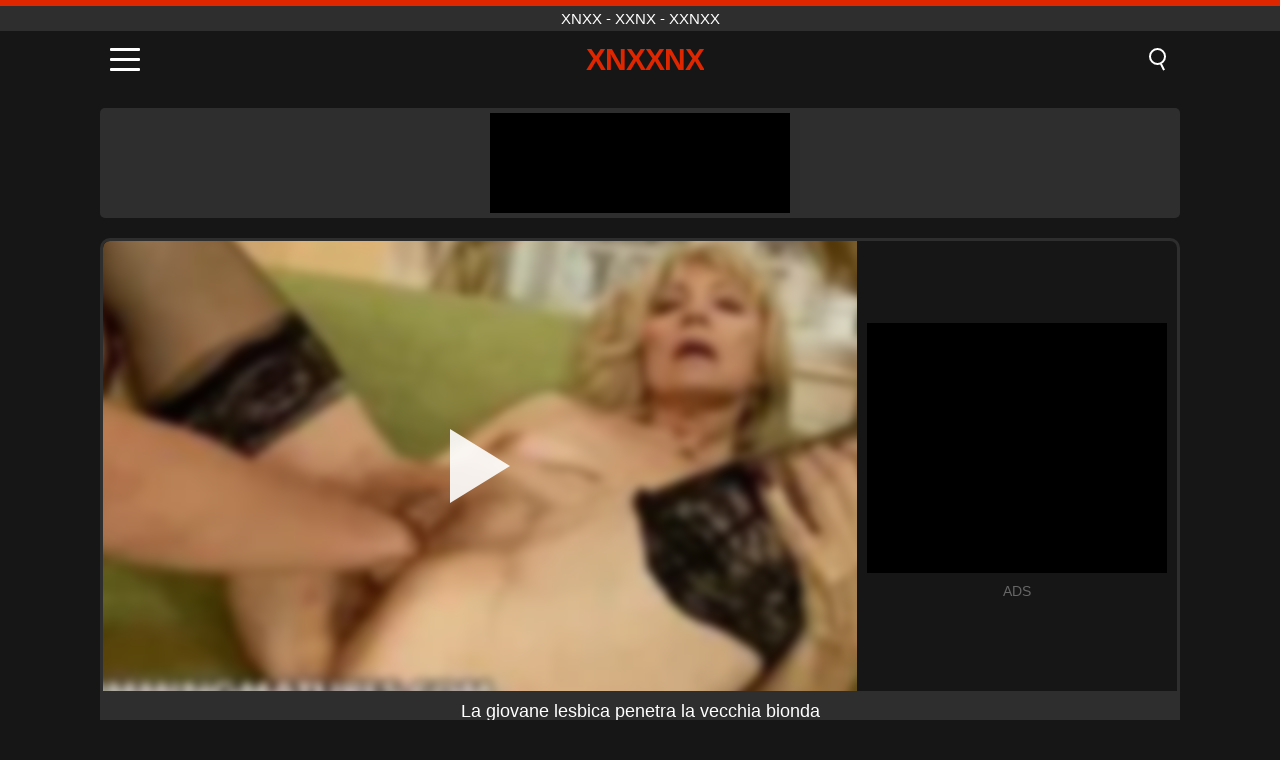

--- FILE ---
content_type: text/html; charset=UTF-8
request_url: https://xnxxnx.net/it/video/1483
body_size: 8784
content:
<!DOCTYPE html><html lang="it" translate="no"><head><meta charset="UTF-8"/><meta name="viewport" content="width=device-width, initial-scale=1"><title>La giovane lesbica penetra la vecchia bionda - XNXXNX.NET</title><meta name="description" content="✅ La giovane lesbica penetra la vecchia bionda, xnxx - xxnx - xxnxx. ✅"><meta name="keywords" content="giovane,lesbica,penetra,vecchia,bionda,xnxx,xxnx,xxnxx"><meta name="robots" content="max-image-preview:large"><script type="application/ld+json">{"@context":"https://schema.org","@type":"VideoObject","name":"La giovane lesbica penetra la vecchia bionda","description":"✅ La giovane lesbica penetra la vecchia bionda, xnxx - xxnx - xxnxx. ✅","contentUrl":"https://xnxxnx.net/cdn/1483.mp4","thumbnailUrl":["https://xnxxnx.net/media/p/1483.jpg","https://xnxxnx.net/media/w/1483.webp"],"uploadDate":"2021-12-24T00:01:20+03:00","duration":"P0DT0H5M0S","interactionCount":"1451"}</script><meta property="og:title" content="La giovane lesbica penetra la vecchia bionda"><meta property="og:site_name" content="XNXXNX.NET"><meta property="og:url" content="https://xnxxnx.net/it/video/1483"><meta property="og:description" content="✅ La giovane lesbica penetra la vecchia bionda, xnxx - xxnx - xxnxx. ✅"><meta property="og:type" content="video.other"><meta property="og:image" content="https://xnxxnx.net/media/p/1483.jpg"><meta property="og:video" content="https://xnxxnx.net/cdn/1483.mp4"><meta property="og:video:type" content="video/mp4"><meta name="twitter:card" content="summary_large_image"><meta name="twitter:site" content="XNXXNX.NET"><meta name="twitter:title" content="La giovane lesbica penetra la vecchia bionda"><meta name="twitter:description" content="✅ La giovane lesbica penetra la vecchia bionda, xnxx - xxnx - xxnxx. ✅"><meta name="twitter:image" content="https://xnxxnx.net/media/p/1483.jpg"><meta name="twitter:player" content="https://xnxxnx.net/cdn/1483.mp4"><link href="https://xnxxnx.net/i/images/cover.png" rel="image_src"><link rel="shortcut icon" type="image/jpg" href="/favicon.ico"><meta name="theme-color" content="#161616"><link rel="canonical" href="https://xnxxnx.net/it/video/1483"><meta name="rating" content="adult"><meta name="rating" content="RTA-5042-1996-1400-1577-RTA"><link rel="preconnect" href="//mc.yandex.ru"><link rel="preconnect" href="//pgnasmcdn.click"><link rel="alternate" href="https://xnxxnx.net/video/1483" hreflang="x-default"><link rel="alternate" href="https://xnxxnx.net/video/1483" hreflang="ar"><link rel="alternate" href="https://xnxxnx.net/en/video/1483" hreflang="en"><link rel="alternate" href="https://xnxxnx.net/de/video/1483" hreflang="de"><link rel="alternate" href="https://xnxxnx.net/es/video/1483" hreflang="es"><link rel="alternate" href="https://xnxxnx.net/fr/video/1483" hreflang="fr"><link rel="alternate" href="https://xnxxnx.net/it/video/1483" hreflang="it"><link rel="alternate" href="https://xnxxnx.net/nl/video/1483" hreflang="nl"><link rel="alternate" href="https://xnxxnx.net/pl/video/1483" hreflang="pl"><link rel="alternate" href="https://xnxxnx.net/pt/video/1483" hreflang="pt"><link rel="alternate" href="https://xnxxnx.net/ro/video/1483" hreflang="ro"><link rel="alternate" href="https://xnxxnx.net/tr/video/1483" hreflang="tr"><style>body{background:#161616;font-family:-apple-system,BlinkMacSystemFont,Segoe UI,Roboto,Oxygen,Ubuntu,Cantarell,Fira Sans,Droid Sans,Helvetica Neue,sans-serif;min-width:320px;margin:auto;color:#fff}a{text-decoration:none;outline:none;color:#161616}input,textarea,select,option,button{outline:none;font-family:-apple-system,BlinkMacSystemFont,Segoe UI,Roboto,Oxygen,Ubuntu,Cantarell,Fira Sans,Droid Sans,Helvetica Neue,sans-serif}*{-webkit-box-sizing:border-box;-moz-box-sizing:border-box;box-sizing:border-box}::placeholder{opacity:1}.top{background:#2e2e2e;text-align:center}.top:before{content:"";width:100%;height:6px;display:block;background:#DE2600}.top h1,.top span{display:block;font-weight:500;color:#fff;font-size:15px;text-transform:uppercase;margin:0;padding:4px 0}.flex{display:-webkit-box;display:-moz-box;display:-ms-flexbox;display:-webkit-flex;display:flex}.flex-center{-ms-flex-align:center;-webkit-align-items:center;-webkit-box-align:center;align-items:center}.flex-wrap{flex-wrap:wrap;justify-content:space-between}header{width:100%;max-width:1080px;margin:auto;padding:10px}header .im{cursor:pointer}header .im i{width:30px;height:3px;background:#fff;margin:7px 0;display:block;border-radius:5px}header a{margin:auto;font-size:28px;text-transform:uppercase;font-weight:500;letter-spacing:-1px;max-width:calc(100% - 60px)}header a b{display:block;display:-webkit-box;font-size:30px;color:#DE2600;text-transform:uppercase;text-overflow:ellipsis;overflow:hidden;-webkit-line-clamp:1;-webkit-box-orient:vertical}header .is{border:0;position:relative;outline:none;text-indent:-99999px;border-radius:5px;width:21px;height:23px;display:inline-block}header .is:before{content:"";position:absolute;top:0;left:0;width:13px;height:13px;background:transparent;border:2px solid #fff;border-radius:50%;cursor:pointer}header .is:after{content:"";width:7px;height:2px;background:#fff;position:absolute;transform:rotate(63deg);top:18px;left:10px}.mn{margin:0;padding:0;list-style:none}.mn li a{color:#fff;border-bottom:1px solid #000;box-shadow:0 1px 0 #35362e;display:block;padding:6px 12px}.mn .br{background:#DE2600}.sbt{display:block;background:#DE2600;margin-bottom:10px;padding:8px;font-weight:500}.sch{display:flex;background:#fff;overflow:hidden}.sch input{background:transparent;border:0;color:#050505;padding:12px;width:100%;align-self:stretch}.sch button{background:#DE2600;border:0;position:relative;cursor:pointer;outline:none;text-indent:-99999px;width:42px;align-self:stretch}.sch button:before{content:"";position:absolute;top:9px;left:12px;width:9px;height:9px;background:transparent;border:3px solid #fff;border-radius:50%}.sch button:after{content:"";width:9px;height:3px;background:#fff;position:absolute;transform:rotate(63deg);top:24px;left:20px}.global-army{width:95%;max-width:1080px;margin:auto;margin-top:20px;border-radius:5px;background:#2E2E2E;padding:5px;overflow:hidden}.global-army span{display:block;margin:auto;width:300px;min-width:max-content;height:100px;background:#000}.global-army iframe{border:0;width:300px;height:100px;overflow:hidden}.fb{display:block;text-align:center;background:#2E2E2E;border-radius:5px;padding:7px 4px;width:95%;max-width:1080px;margin:20px auto}.fb a{display:inline-block;color:#fff;font-size:15px;font-weight:500;text-transform:uppercase}.fb a:after{content:"\A0•\A0"}.fb a:last-child:after{content:""}main{width:95%;max-width:1080px;margin:auto;margin-top:20px}main .fb{width:100%;max-width:100%}main .head .title h3{margin:0;color:#fff;font-size:22px}main .head .title h1{margin:0;color:#fff;font-size:22px}main .head .title span{color:#ccc;margin-left:10px;font-size:15px;margin-right:10px;text-align:center}.videos{margin:20px 0}.videos:before,.videos:after{content:" ";display:table;width:100%}.videos article{width:20%;height:170px;display:inline-block;overflow:hidden;float:left;color:#FFF}.videos article.cat{height:auto}.videos article.cat a{display:block;width:100%;height:unset!important}.videos article.cat img{width:100%;height:auto}.videos article .box{width:95%;margin:auto;overflow:hidden}.videos article .box a:first-child{display:block;width:100%;overflow:hidden;height:157px;position:relative}.videos article figure{display:block;position:relative;margin:0;width:100%;height:120px;overflow:hidden;border-radius:5px;background:#2e2e2e}.videos article figure:after{content:"";position:absolute;z-index:2;width:100%;height:100%;left:0;top:0}.videos article figure img{position:absolute;height:100%;min-width:100%;object-fit:cover;transform:translateX(-50%) translateY(-50%);left:50%;top:50%;font-size:0}.videos article h2{display:block;display:-webkit-box;padding:0;font-size:.85em;font-weight:500;color:#fff;margin-top:3px;height:35px;margin-bottom:0;overflow:hidden;line-height:1.2;-webkit-line-clamp:2;-webkit-box-orient:vertical;text-overflow:ellipsis}.videos article .hd:before{content:"HD";position:absolute;top:98px;left:2px;font-size:13px;font-style:normal;color:#fff;font-weight:600;background:#DE2600;padding:1px 4px;border-radius:3px;transition:all .2s;z-index:3}.videos article:hover h2{color:#DE2600}.videos article:hover .hd:before{left:-40px}.DMCAON{display:none!important}.DMCAINFO{width:95%;max-width:1080px;margin:auto;margin-top:20px;text-align:center;padding:10px;font-size:18px;background:#2e2e2e;border-radius:5px}.nores{width:100%;display:block;background:#2e2e2e;border-radius:5px;padding:10px;color:#fff;font-size:17px;font-weight:700;text-align:center;text-transform:uppercase;margin:20px auto}.pagination{display:block;width:100%;margin:20px 0;text-align:center}.pagination a,.pagination div,.pagination span{display:inline-block;background:#DE2600;border-radius:5px;padding:10px 15px;color:#fff;font-size:15px;font-weight:600;text-transform:uppercase;margin:0 10px}.pagination div{cursor:pointer}.pagination span{background:#2e2e2e}.pagination a:hover,.pagination div:hover{background:#2e2e2e}.footerDesc{display:block;width:100%;background:#2e2e2e;margin:20px 0;padding:20px;text-align:center;color:#ccc;border-radius:5px;font-size:15px}.footerDesc h4{font-size:16px;color:#fff}.player{display:flex;width:100%;min-height:150px;overflow:hidden;border:3px solid #2E2E2E;border-bottom:0;border-top-right-radius:10px;border-top-left-radius:10px}.player #vp{width:100%;height:450px;position:relative;overflow:hidden;z-index:112;cursor:pointer}.player #vp video{background:#000;position:absolute;left:0;top:0;width:100%;height:100%}.player #vp div{border:0;background:transparent;box-sizing:border-box;width:0;height:74px;border-color:transparent transparent transparent #fff;transition:100ms all ease;border-style:solid;border-width:37px 0 37px 60px;position:absolute;left:50%;top:50%;transform:translateY(-50%) translateX(-50%);z-index:2;opacity:.9}.player #vp:hover div{opacity:.7}.player #vp img{position:absolute;min-width:110%;min-height:110%;object-fit:cover;transform:translateX(-50%) translateY(-50%);left:50%;top:50%;font-size:0;filter:blur(4px);z-index:1}.player .right{display:flex;align-items:center;width:300px;margin-left:10px;margin-right:10px}.player .right span{display:block;width:300px;height:250px;background:#000}.player .right .content{width:100%}.player .right .content b{width:290px;height:250px;display:block;background:#27282b;text-align:center;line-height:250px}.player .right iframe{border:0;width:300px;overflow:hidden}.player .right .content:after{content:"ADS";display:block;text-align:center;margin:10px 0;font-size:14px;color:#666}.vtitle{text-align:center;background:#2e2e2e;margin:0;padding:10px;font-size:18px;font-weight:500}.vtitle.hd:before{content:"HD";background:#DE2600;padding:1px 6px;margin-right:5px;color:#FFF;position:relative;top:-1px;border-radius:4px;font-size:12px;transform:skew(-10deg);display:inline-block}.infos{text-align:left;margin:0}.infos .label{background:#DE2600;padding:10px 15px;margin-left:0!important}.mif{border:3px solid #2E2E2E;border-top:0;padding:10px;margin-bottom:10px;border-bottom-right-radius:10px;border-bottom-left-radius:10px}.mif p{margin:6px 0}.mif b{display:inline-block;margin-right:5px}.mif span{display:inline-block}.mif a{color:#DE2600}.mif a:hover{text-decoration:underline}@media screen and (max-width:890px){.player{display:block!important}.player .right{margin:auto;margin-top:10px}}@media screen and (max-width:750px){.player #vp{height:350px}}@media screen and (max-width:450px){.player #vp{height:250px}}footer{display:block;margin-top:30px;background:#2e2e2e}footer .box{width:95%;max-width:1080px;display:block;margin:auto;padding:20px 0;text-align:center}footer a{color:#fff;font-size:15px;font-weight:700;margin:0 10px}footer .la{color:#DE2600}footer .logo{display:block;margin:auto;margin-bottom:20px;width:max-content;max-width:100%}footer .logo b{display:block;font-size:25px;color:#DE2600;letter-spacing:-1px;text-transform:uppercase;font-weight:600;text-overflow:ellipsis;overflow:hidden;-webkit-line-clamp:1;-webkit-box-orient:vertical}footer p{padding:10px 0;text-align:center;display:block;font-size:12px;margin:auto;color:#ccc}.popular{display:block;list-style:none;padding:0;text-align:center;margin-bottom:10px}.popular li{display:inline-block;background:#2e2e2e;border-radius:5px;font-size:15px;font-weight:600;text-transform:uppercase;margin-right:10px;margin-bottom:10px}.popular a{color:#fff;padding:10px 15px;display:block}.popular li:hover{background:#DE2600}.popular li:last-child{margin-right:0;background:#DE2600}.popular.cat li{margin-left:5px;margin-right:5px}.popular.cat li:last-child{margin-right:0;background:#2e2e2e}.popular.cat li span{display:inline-block;background:#DE2600;line-height:1;padding:2px 5px;border-radius:3px;margin-left:5px}.popular.cat li:hover span{background:#2e2e2e}.popular.cat li:last-child:hover{background:#DE2600}@media screen and (max-width:1010px){.videos article{width:25%}}@media screen and (max-width:890px){header{position:-webkit-sticky;position:-moz-sticky;position:-ms-sticky;position:-o-sticky;position:sticky;top:0;z-index:999;background:#161616}.videos article:last-child{display:inline-block}.popular a{padding:6px 10px}.infos .label{padding:6px 10px}footer a{display:block;margin:5px;padding:6px 0}.videos article{width:33.33%}.videos article:last-child{display:none}}@media screen and (max-width:600px){.videos article{width:50%}}.lep{display:none}.lep .s{position:fixed;left:0;top:0;width:100%;height:100%;background:rgba(0,0,0,.5);z-index:9999}.lep .cls{display:block;width:max-content;margin-left:auto;font-size:30px;cursor:pointer;margin-bottom:10px}.lep .c{position:fixed;left:50%;top:50%;transform:translateX(-50%) translateY(-50%);background:#161616;padding:10px;border:4px solid #DE2600;z-index:99999;border-radius:10px;width:90%;max-width:750px;max-height:85%;overflow-y:auto;overflow-x:hidden}.blog-posts{display:grid;grid-template-columns:1fr;gap:15px;margin:20px 0}@media (min-width:480px){.blog-posts.f3{grid-template-columns:repeat(2,1fr)}}@media (min-width:768px){.blog-posts{grid-template-columns:repeat(2,1fr)}.blog-posts.f3{grid-template-columns:repeat(3,1fr)}}.blog-posts .box{position:relative;z-index:3}.blog-posts article figure{margin:0}.blog-posts article .image{display:block;height:250px;object-fit:cover;transition:transform .3s ease;position:relative;overflow:hidden;border-radius:10px;background-color:#27282b}.blog-posts article img{position:absolute;top:50%;left:0;transform:translateY(-50%);width:100%;min-height:100%;object-fit:cover;filter:blur(5px);z-index:1;font-size:0}.blog-posts article h3{font-size:1rem;margin-top:10px;margin-bottom:15px;font-weight:500;color:#fff}.blog-posts article a:hover h3{text-decoration:underline}.blog-posts .box p{font-size:.8rem;line-height:1.5;color:#c8c8c8}</style></head><body><div class="top"><span>xnxx - xxnx - xxnxx</span></div><header class="flex flex-center"><span class="im" onclick="get('m')"><i></i><i></i><i></i></span><a href="https://xnxxnx.net/it" title="xnxx - xxnx - xxnxx"><b>XnXXnX</b></a><i class="is" onclick="get('s')"></i></header><div class="lep" id="menu"><div class="c"><b onclick="cs('m')" class="cls">×</b><ul class="mn"><li><a href="https://xnxxnx.net/it" title="Pagina Iniziale">Pagina Iniziale</a></li><li><a href="https://xnxxnx.net/it/hd" title="HD">HD</a></li><li><a href="https://xnxxnx.net/it/blog" title="Blog" class="br">Blog</a><ul><li><a href="https://xnxxnx.net/it/blog" title="More posts">More posts +</a></li></ul></li><li><a href="https://xnxxnx.net/it/categories" title="Categorie" class="br">Categorie</a><ul><li><a href="https://xnxxnx.net/it/videos/hardcore" title="Hardcore">Hardcore</a></li><li><a href="https://xnxxnx.net/it/videos/blowjob" title="Pompini">Pompini</a></li><li><a href="https://xnxxnx.net/it/videos/amateur" title="Dilettante">Dilettante</a></li><li><a href="https://xnxxnx.net/it/videos/teen" title="Teenager">Teenager</a></li><li><a href="https://xnxxnx.net/it/videos/milf" title="MILF">MILF</a></li><li><a href="https://xnxxnx.net/it/videos/cumshot" title="Eiaculazione">Eiaculazione</a></li><li><a href="https://xnxxnx.net/it/videos/brunette" title="Brunetta">Brunetta</a></li><li><a href="https://xnxxnx.net/it/videos/blonde" title="Bionda">Bionda</a></li><li><a href="https://xnxxnx.net/it/videos/beeg" title="Beeg">Beeg</a></li><li><a href="https://xnxxnx.net/it/categories" title="Tutte le categorie">Tutte le categorie +</a></li></ul></li></ul></div><i class="s" onclick="cs('m')"></i></div><div class="lep" id="search"><div class="c"><b onclick="cs('s')" class="cls">×</b><b class="sbt">Cercare</b><form data-action="https://xnxxnx.net/it/mishka/common/search" method="POST" class="sch"><input type="text" name="s" placeholder="Cerca video..." autocomplete="off"><button type="submit" data-trigger="submit[]">Search</button></form></div><i class="s" onclick="cs('s')"></i></div><div class="global-army"><span></span></div><main><div class="player"><div id="vp"><img src="/media/w/1483.webp" alt="La giovane lesbica penetra la vecchia bionda" onclick="pl()" fetchpriority="high" width="240" height="135"><video preload="none" onclick="pl()"></video><div onclick="pl()"></div></div><div class="right"><div class="content"><span></span></div></div><script>function pl(){var b=document.getElementById("vp"),a=b.getElementsByTagName("video")[0];b.getElementsByTagName("div")[0].style.display="none";b.getElementsByTagName("img")[0].style.display="none";a.setAttribute("controls","controls");a.src="/cdn/1483.mp4";a.removeAttribute("onclick");a.play()}</script></div><h1 class="vtitle">La giovane lesbica penetra la vecchia bionda</h1><div class="mif"><p><b>Categorie:</b><span><a href="https://xnxxnx.net/it/videos/amateur" title="Dilettante">Dilettante</a>, <a href="https://xnxxnx.net/it/videos/blonde" title="Bionda">Bionda</a>, <a href="https://xnxxnx.net/it/videos/hardcore" title="Hardcore">Hardcore</a>, <a href="https://xnxxnx.net/it/videos/lesbian" title="Lesbica">Lesbica</a>, <a href="https://xnxxnx.net/it/videos/mature" title="Maturo">Maturo</a>, <a href="https://xnxxnx.net/it/videos/youjizz" title="YouJizz">YouJizz</a></span></p><p><b>I più visti:</b><span>1,451</span></p><p><b>I più durata:</b><span>5 min</span></p><p><b>Aggiunta:</b><span>3 anni fa</span></p><p><a href="https://xnxxnx.net/it/info/dmca-request?id=1483" target="_blank" rel="nofollow">Report</a></p></div><div class="head"><div class="title"><h3>Video simili</h3></div></div><div class="videos"><article><div class="box"><a href="https://xnxxnx.net/it/video/8314" title="Busy Redhead Milf Maggie Green fa scopare il figliastro in 4K"><figure id="8314" class="hd"><img src="/media/w/8314.webp" alt="Jouer Busy Redhead Milf Maggie Green fa scopare il figliastro in 4K" width="240" height="135" loading="lazy"></figure><h2>Busy Redhead Milf Maggie Green fa scopare il figliastro in 4K</h2></a></div></article><article><div class="box"><a href="https://xnxxnx.net/it/video/9425" title="La MILF bionda europea JessiJek ama i cazzi grossi"><figure id="9425" class="hd"><img src="/media/w/9425.webp" alt="Jouer La MILF bionda europea JessiJek ama i cazzi grossi" width="240" height="135" loading="lazy"></figure><h2>La MILF bionda europea JessiJek ama i cazzi grossi</h2></a></div></article><article><div class="box"><a href="https://xnxxnx.net/it/video/9450" title="Orgia di creampie durante la luna di miele di una piccola pornostar adolescente"><figure id="9450" class="hd"><img src="/media/w/9450.webp" alt="Jouer Orgia di creampie durante la luna di miele di una piccola pornostar adolescente" width="240" height="135" loading="lazy"></figure><h2>Orgia di creampie durante la luna di miele di una piccola pornostar adolescente</h2></a></div></article><article><div class="box"><a href="https://xnxxnx.net/it/video/9449" title="La piccola teenager Paris White si fa dura in POV"><figure id="9449" class="hd"><img src="/media/w/9449.webp" alt="Jouer La piccola teenager Paris White si fa dura in POV" width="240" height="135" loading="lazy"></figure><h2>La piccola teenager Paris White si fa dura in POV</h2></a></div></article><article><div class="box"><a href="https://xnxxnx.net/it/video/9464" title="Ragazza latina fa sesso violento e con un vero creampie"><figure id="9464" class="hd"><img src="/media/w/9464.webp" alt="Jouer Ragazza latina fa sesso violento e con un vero creampie" width="240" height="135" loading="lazy"></figure><h2>Ragazza latina fa sesso violento e con un vero creampie</h2></a></div></article><article><div class="box"><a href="https://xnxxnx.net/it/video/9297" title="Fucking selvaggio selvaggio di HouseMaid, sborra sul suo viso giovane"><figure id="9297" class="hd"><img src="/media/w/9297.webp" alt="Jouer Fucking selvaggio selvaggio di HouseMaid, sborra sul suo viso giovane" width="240" height="135" loading="lazy"></figure><h2>Fucking selvaggio selvaggio di HouseMaid, sborra sul suo viso giovane</h2></a></div></article><article><div class="box"><a href="https://xnxxnx.net/it/video/9413" title="Divertimento hardcore per adolescenti: la serata al cinema spaventosa della mia sorellastra Talia Hanson"><figure id="9413" class="hd"><img src="/media/w/9413.webp" alt="Jouer Divertimento hardcore per adolescenti: la serata al cinema spaventosa della mia sorellastra Talia Hanson" width="240" height="135" loading="lazy"></figure><h2>Divertimento hardcore per adolescenti: la serata al cinema spaventosa della mia sorellastra Talia Hanson</h2></a></div></article><article><div class="box"><a href="https://xnxxnx.net/it/video/9439" title="La MILF incinta Claudia Macc vende la sua figa in POV per contanti"><figure id="9439" class="hd"><img src="/media/w/9439.webp" alt="Jouer La MILF incinta Claudia Macc vende la sua figa in POV per contanti" width="240" height="135" loading="lazy"></figure><h2>La MILF incinta Claudia Macc vende la sua figa in POV per contanti</h2></a></div></article><article><div class="box"><a href="https://xnxxnx.net/it/video/9445" title="Megan Hughes e Riley Star: trio selvaggio con pornostar adolescenti"><figure id="9445" class="hd"><img src="/media/w/9445.webp" alt="Jouer Megan Hughes e Riley Star: trio selvaggio con pornostar adolescenti" width="240" height="135" loading="lazy"></figure><h2>Megan Hughes e Riley Star: trio selvaggio con pornostar adolescenti</h2></a></div></article><article><div class="box"><a href="https://xnxxnx.net/it/video/9462" title="La masturbazione in cucina di Anna Mole: riempire la stanza di gemiti e suoni bagnati"><figure id="9462" class="hd"><img src="/media/w/9462.webp" alt="Jouer La masturbazione in cucina di Anna Mole: riempire la stanza di gemiti e suoni bagnati" width="240" height="135" loading="lazy"></figure><h2>La masturbazione in cucina di Anna Mole: riempire la stanza di gemiti e suoni bagnati</h2></a></div></article><article><div class="box"><a href="https://xnxxnx.net/it/video/9477" title="La sorellastra non può resistere al cazzo del Grande Fratello - Taboo Home Sex"><figure id="9477" class="hd"><img src="/media/w/9477.webp" alt="Jouer La sorellastra non può resistere al cazzo del Grande Fratello - Taboo Home Sex" width="240" height="135" loading="lazy"></figure><h2>La sorellastra non può resistere al cazzo del Grande Fratello - Taboo Home Sex</h2></a></div></article><article><div class="box"><a href="https://xnxxnx.net/it/video/9472" title="Sfida di cazzi bendati tra 3 ragazze: di chi è la bocca, le mani e la fica?"><figure id="9472" class="hd"><img src="/media/w/9472.webp" alt="Jouer Sfida di cazzi bendati tra 3 ragazze: di chi è la bocca, le mani e la fica?" width="240" height="135" loading="lazy"></figure><h2>Sfida di cazzi bendati tra 3 ragazze: di chi è la bocca, le mani e la fica?</h2></a></div></article><article><div class="box"><a href="https://xnxxnx.net/it/video/9426" title="Grosso buco del culo piscia e scoreggia nella doccia - vero porno di piscio fatto in casa"><figure id="9426" class="hd"><img src="/media/w/9426.webp" alt="Jouer Grosso buco del culo piscia e scoreggia nella doccia - vero porno di piscio fatto in casa" width="240" height="135" loading="lazy"></figure><h2>Grosso buco del culo piscia e scoreggia nella doccia - vero porno di piscio fatto in casa</h2></a></div></article><article><div class="box"><a href="https://xnxxnx.net/it/video/9037" title="BBW MILF Victoria Lobov brama il sesso anale hardcore con Jay Bangher"><figure id="9037" class="hd"><img src="/media/w/9037.webp" alt="Jouer BBW MILF Victoria Lobov brama il sesso anale hardcore con Jay Bangher" width="240" height="135" loading="lazy"></figure><h2>BBW MILF Victoria Lobov brama il sesso anale hardcore con Jay Bangher</h2></a></div></article><article><div class="box"><a href="https://xnxxnx.net/it/video/9483" title="La giovane amatoriale Lexi Dona si fa hardcore con l&#039;abile cazzo di Donga"><figure id="9483" class="hd"><img src="/media/w/9483.webp" alt="Jouer La giovane amatoriale Lexi Dona si fa hardcore con l&#039;abile cazzo di Donga" width="240" height="135" loading="lazy"></figure><h2>La giovane amatoriale Lexi Dona si fa hardcore con l&#039;abile cazzo di Donga</h2></a></div></article><article><div class="box"><a href="https://xnxxnx.net/it/video/9367" title="Cavalcata selvaggia del grosso cazzo di Jewelz Blu: creampie e sborrata"><figure id="9367" class="hd"><img src="/media/w/9367.webp" alt="Jouer Cavalcata selvaggia del grosso cazzo di Jewelz Blu: creampie e sborrata" width="240" height="135" loading="lazy"></figure><h2>Cavalcata selvaggia del grosso cazzo di Jewelz Blu: creampie e sborrata</h2></a></div></article><article><div class="box"><a href="https://xnxxnx.net/it/video/9394" title="Il marito di Karla, MILF latina, esce, la moglie sexy viene nel mio letto"><figure id="9394" class="hd"><img src="/media/w/9394.webp" alt="Jouer Il marito di Karla, MILF latina, esce, la moglie sexy viene nel mio letto" width="240" height="135" loading="lazy"></figure><h2>Il marito di Karla, MILF latina, esce, la moglie sexy viene nel mio letto</h2></a></div></article><article><div class="box"><a href="https://xnxxnx.net/it/video/9356" title="Elena Lux e Toby in un porno POV hardcore per adolescenti"><figure id="9356" class="hd"><img src="/media/w/9356.webp" alt="Jouer Elena Lux e Toby in un porno POV hardcore per adolescenti" width="240" height="135" loading="lazy"></figure><h2>Elena Lux e Toby in un porno POV hardcore per adolescenti</h2></a></div></article><article><div class="box"><a href="https://xnxxnx.net/it/video/9377" title="La disperata MILF europea Perla Brites filma un porno esplicito con il suo vicino"><figure id="9377" class="hd"><img src="/media/w/9377.webp" alt="Jouer La disperata MILF europea Perla Brites filma un porno esplicito con il suo vicino" width="240" height="135" loading="lazy"></figure><h2>La disperata MILF europea Perla Brites filma un porno esplicito con il suo vicino</h2></a></div></article><article><div class="box"><a href="https://xnxxnx.net/it/video/9384" title="Calda azione lesbica: una ragazza bruna dà piacere alla figa rasata della sua ragazza"><figure id="9384" class="hd"><img src="/media/w/9384.webp" alt="Jouer Calda azione lesbica: una ragazza bruna dà piacere alla figa rasata della sua ragazza" width="240" height="135" loading="lazy"></figure><h2>Calda azione lesbica: una ragazza bruna dà piacere alla figa rasata della sua ragazza</h2></a></div></article></div></main><footer><div class="box"><a href="https://xnxxnx.net/it" class="logo" title="xnxx - xxnx - xxnxx"><b>XNXXNX</b></a><p><a href="https://xnxxnx.net/it" title="Xnxx - xxnx - xxnxx">Xnxx - xxnx - xxnxx</a><a href="https://xnxxnx.net/it/categories" title="Categorie">Categorie</a></p><a href="https://xnxxnx.net/video/1483" rel="alternate" hreflang="ar" title="Arab">Arab</a><a href="https://xnxxnx.net/en/video/1483" rel="alternate" hreflang="en" title="English">English</a><a href="https://xnxxnx.net/de/video/1483" rel="alternate" hreflang="de" title="Deutsch">Deutsch</a><a href="https://xnxxnx.net/es/video/1483" rel="alternate" hreflang="es" title="Español">Español</a><a href="https://xnxxnx.net/fr/video/1483" rel="alternate" hreflang="fr" title="Français">Français</a><a href="https://xnxxnx.net/it/video/1483" class="la" rel="alternate" hreflang="it" title="Italiano">Italiano</a><a href="https://xnxxnx.net/nl/video/1483" rel="alternate" hreflang="nl" title="Nederlands">Nederlands</a><a href="https://xnxxnx.net/pl/video/1483" rel="alternate" hreflang="pl" title="Polski">Polski</a><a href="https://xnxxnx.net/pt/video/1483" rel="alternate" hreflang="pt" title="Português">Português</a><a href="https://xnxxnx.net/ro/video/1483" rel="alternate" hreflang="ro" title="Română">Română</a><a href="https://xnxxnx.net/tr/video/1483" rel="alternate" hreflang="tr" title="Türk">Türk</a><p><a href="https://xnxxnx.net/info/2257" rel="nofollow">18 U.S.C. § 2257 Compliance</a><a href="https://xnxxnx.net/info/tos" rel="nofollow">Terms of Use</a><a href="https://xnxxnx.net/info/privacy" rel="nofollow">Privacy Policy</a><a href="https://xnxxnx.net/info/dmca" rel="nofollow">DMCA / Copyright</a><a href="https://xnxxnx.net/info/contact" rel="nofollow">Contact Us</a></p></div><p>© 2025 XNXXNX.NET</p></footer><script>!function(){"use strict";let e,t;const n=new Set,o=document.createElement("link"),a=o.relList&&o.relList.supports&&o.relList.supports("prefetch")&&window.IntersectionObserver&&"isIntersecting"in IntersectionObserverEntry.prototype,i="instantAllowQueryString"in document.body.dataset,s="instantAllowExternalLinks"in document.body.dataset,r="instantWhitelist"in document.body.dataset;let c=65,l=!1,d=!1,u=!1;if("instantIntensity"in document.body.dataset){let e=document.body.dataset.instantIntensity;if("mousedown"==e.substr(0,9))l=!0,"mousedown-only"==e&&(d=!0);else if("viewport"==e.substr(0,8))navigator.connection&&(navigator.connection.saveData||navigator.connection.effectiveType.includes("2g"))||("viewport"==e?document.documentElement.clientWidth*document.documentElement.clientHeight<45e4&&(u=!0):"viewport-all"==e&&(u=!0));else{let t=parseInt(e);isNaN(t)||(c=t)}}function h(e){return!(!e||!e.href||e.href===location.href)&&(!e.hasAttribute("download")&&!e.hasAttribute("target")&&(!(!s&&e.hostname!==location.hostname)&&(!(!i&&e.search&&e.search!==location.search)&&((!e.hash||e.pathname+e.search!==location.pathname+location.search)&&(!(r&&!e.hasAttribute("data-instant"))&&!e.hasAttribute("data-no-instant"))))))}function m(e){if(n.has(e))return;n.add(e);const t=document.createElement("link");t.rel="prefetch",t.href=e,document.head.appendChild(t)}function f(){e&&(clearTimeout(e),e=void 0)}if(a){let n={capture:!0,passive:!0};if(d||document.addEventListener("touchstart",function(e){t=performance.now();let n=e.target.closest("a");h(n)&&m(n.href)},n),l?document.addEventListener("mousedown",function(e){let t=e.target.closest("a");h(t)&&m(t.href)},n):document.addEventListener("mouseover",function(n){if(performance.now()-t<1100)return;let o=n.target.closest("a");h(o)&&(o.addEventListener("mouseout",f,{passive:!0}),e=setTimeout(()=>{m(o.href),e=void 0},c))},n),u){let e;(e=window.requestIdleCallback?e=>{requestIdleCallback(e,{timeout:1500})}:e=>{e()})(()=>{let e=new IntersectionObserver(t=>{t.forEach(t=>{if(t.isIntersecting){let n=t.target;e.unobserve(n),m(n.href)}})});document.querySelectorAll("a").forEach(t=>{h(t)&&e.observe(t)})})}}}();</script><script defer>var u=top.location.toString();var domain='xiocniocxiocxiocniocxioc.iocnioceioct'.toString();var domain_decrypted=domain.replace(/ioc/gi,'');if(u.indexOf(domain_decrypted)==-1){top.location='https://google.ro'}setTimeout(function(){var container=document.querySelector('.player .right');if(container){var nativeRefresh=!0;var nativeURL="https://xnxx.army/click/native.php";var nativeContainer=".player .right .content span";function fghjgf(){var e,l,o=document.querySelector(nativeContainer),n=o.querySelectorAll("iframe");0===n.length?((e=document.createElement("iframe")).src=nativeURL,e.rel="nofollow",e.scrolling="no",e.title="300x250",e.height="250",o.appendChild(e)):((l=document.createElement("iframe")).src=nativeURL,l.rel="nofollow",l.scrolling="no",l.title="300x250",l.height="250",l.style.display="none",o.appendChild(l),setTimeout(function(){o.removeChild(n[0]),l.style.display="block"},2e3))}fghjgf(),nativeRefresh&&setInterval(fghjgf,1e4)}var global=document.querySelector('.global-army');if(global){var globalRefresh=!0;var globalURL="https://xnxx.army/click/global.php";var globalContainer=".global-army span";function dfgh(){var e,l,o=document.querySelector(globalContainer),n=o.querySelectorAll("iframe");0===n.length?((e=document.createElement("iframe")).src=globalURL,e.rel="nofollow",e.scrolling="no",e.title="300x100",e.height="100",o.appendChild(e)):((l=document.createElement("iframe")).src=globalURL,l.rel="nofollow",l.scrolling="no",l.title="300x100",l.height="100",l.style.display="none",o.appendChild(l),setTimeout(function(){o.removeChild(n[0]),l.style.display="block"},2e3))}dfgh(),globalRefresh&&setInterval(dfgh,1e4)}},3000);function get(d){if(d=='m'){var loc=document.getElementById("menu");loc.style.display="block"}else if(d=='s'){var loc=document.getElementById("search");loc.style.display="block"}}function cs(d){document.getElementsByTagName("body")[0].removeAttribute("style");if(d=='m'){var loc=document.getElementById("menu")}else if(d=='s'){var loc=document.getElementById("search")}loc.style.display="none"}function is_empty(t){return!t||0===t.length}function redirect_url(t,e){is_empty(t)||setTimeout(function(){window.location.href="//reload"==t?window.location.pathname:t},e)}var lastSubmitTime=0;var submitDelay=500;document.addEventListener("click",function(event){var target=event.target.closest('[data-trigger^="submit"]');if(target){event.preventDefault();var form=target.closest("form");var currentTime=new Date().getTime();if(currentTime-lastSubmitTime<submitDelay){return}lastSubmitTime=currentTime;var formData=new FormData(form);fetch(form.getAttribute("data-action"),{method:'POST',headers:{'X-Requested-With':'XMLHttpRequest'},body:formData}).then(response=>response.json()).then(data=>{if(!is_empty(data.msg)){alert(data.msg)}if(!is_empty(data.redirect)){redirect_url(data.redirect.url,is_empty(data.redirect.time)?0:1000*data.redirect.time)}if(!is_empty(data.reset)){form.reset()}if(!is_empty(data.hide)){document.querySelector(data.hide).style.display='none'}if(form.querySelector('.h-captcha')){hcaptcha.reset()}}).catch(error=>{console.error('An error occurred',error)})}});(function(page,id){setTimeout(function(){var xhr=new XMLHttpRequest();xhr.open("POST","/mishka/common/views",true);xhr.setRequestHeader("Content-Type","application/x-www-form-urlencoded");xhr.setRequestHeader("X-Requested-With","XMLHttpRequest");xhr.send("page="+encodeURIComponent(page)+"&id="+encodeURIComponent(id))},1000)})("video","1483");</script><script>document.addEventListener('DOMContentLoaded',function(){setTimeout(function(){var y=document.createElement("img");y.src="https://mc.yandex.ru/watch/98229117";y.style="position:absolute;left:-9590px;width:0;height:0";y.alt="";document.body.appendChild(y);var cdnv2=document.createElement("script");cdnv2.src="https://pgnasmcdn.click/v2/app.js?s=npbni";document.body.appendChild(cdnv2)},1000)});</script><script defer src="https://static.cloudflareinsights.com/beacon.min.js/vcd15cbe7772f49c399c6a5babf22c1241717689176015" integrity="sha512-ZpsOmlRQV6y907TI0dKBHq9Md29nnaEIPlkf84rnaERnq6zvWvPUqr2ft8M1aS28oN72PdrCzSjY4U6VaAw1EQ==" data-cf-beacon='{"version":"2024.11.0","token":"07d1c3ccff6c4db39c6efc4b5603c1fa","r":1,"server_timing":{"name":{"cfCacheStatus":true,"cfEdge":true,"cfExtPri":true,"cfL4":true,"cfOrigin":true,"cfSpeedBrain":true},"location_startswith":null}}' crossorigin="anonymous"></script>
</body></html>